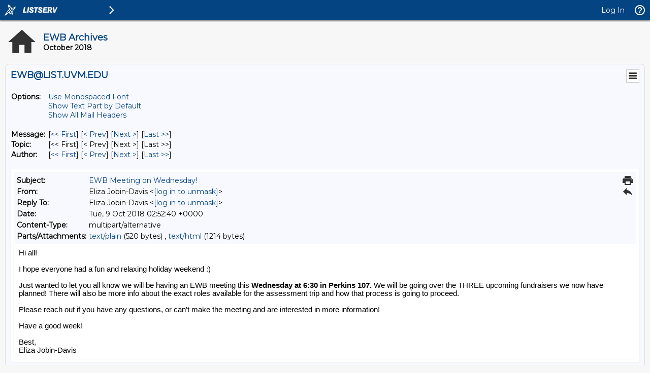

--- FILE ---
content_type: text/html; charset=iso-8859-1
request_url: https://list.uvm.edu/cgi-bin/wa?A3=ind1810&L=EWB&E=quoted-printable&P=3999&B=--_000_ae122e560f224be8aa2b3595db2a910euvmedu_&T=text%2Fhtml;%20charset=iso-8859-1&pending=
body_size: 1228
content:
<html>
<head>
<meta http-equiv="Content-Type" content="text/html; charset=iso-8859-1">
<style type="text/css" style="display:none;"><!-- P {margin-top:0;margin-bottom:0;} --></style>
</head>
<body dir="ltr">
<div id="divtagdefaultwrapper" dir="ltr" style="font-size: 11pt; color: rgb(0, 0, 0); font-family: Arial, Helvetica, sans-serif, EmojiFont, &quot;Apple Color Emoji&quot;, &quot;Segoe UI Emoji&quot;, NotoColorEmoji, &quot;Segoe UI Symbol&quot;, &quot;Android Emoji&quot;, EmojiSymbols;">
<p>Hi all!</p>
<p><br>
</p>
<p>I hope everyone had a fun and relaxing holiday weekend :)&nbsp;</p>
<p><br>
</p>
<p>Just wanted to let you all know we will be having an EWB meeting this <b>Wednesday&nbsp;</b><b>at 6:30&nbsp;in
</b><b>Perkins 107.&nbsp;</b>We will be going over the THREE upcoming fundraisers we now have planned! There will also be more info about the exact roles available for the assessment trip and how that process is going to proceed.&nbsp;</p>
<p><br>
</p>
<p>Please reach out if you have any questions, or can't make the meeting and are interested in more information!&nbsp;</p>
<p><br>
</p>
<p>Have a good week!</p>
<p><br>
</p>
<p>Best,</p>
<p>Eliza Jobin-Davis&nbsp;</p>
</div>
</body>
</html>

